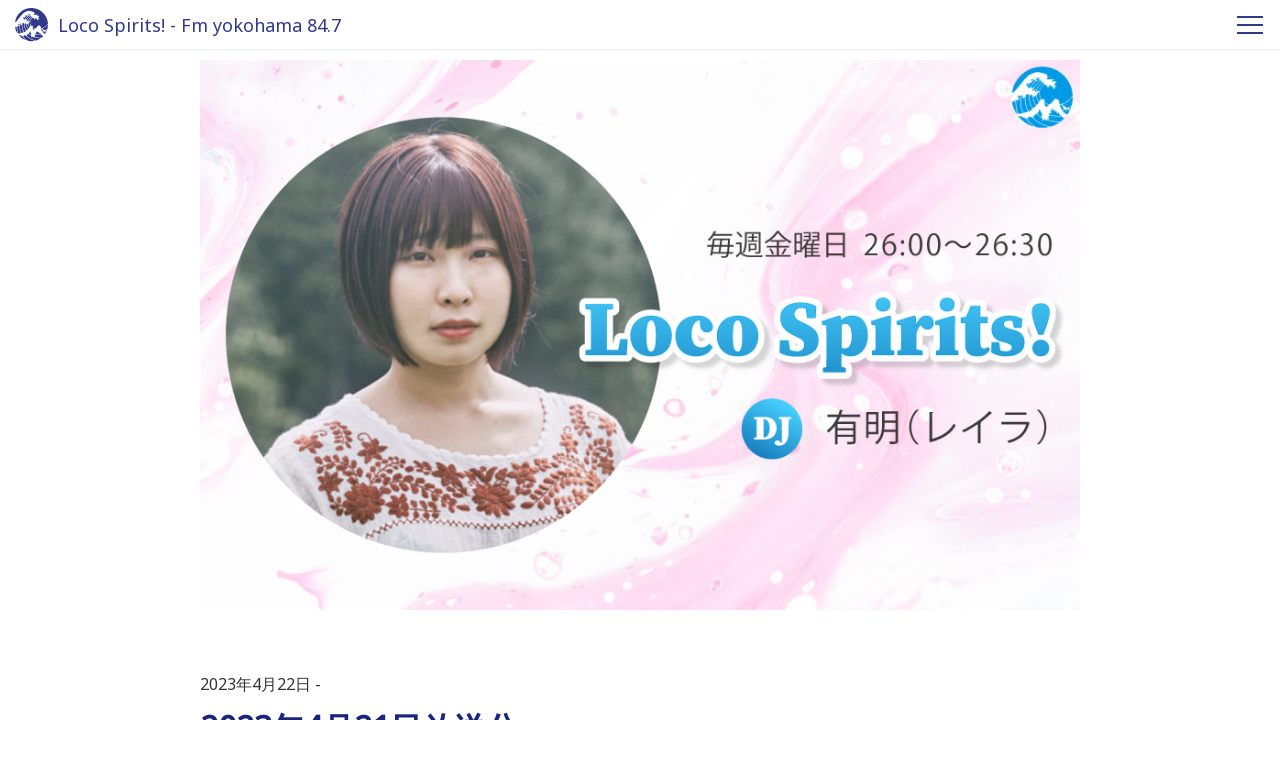

--- FILE ---
content_type: text/html; charset=utf-8
request_url: https://www.fmyokohama.jp/loco/2023/04/2023421.html
body_size: 13592
content:

<!DOCTYPE html>
<html lang="ja" itemscope itemtype="http://schema.org/WebPage">
<head>
  


<meta charset="UTF-8">
<!-- Google tag (gtag.js) -->
<script async src="https://www.googletagmanager.com/gtag/js?id=G-TM846VKQ5F"></script>
<script>
  window.dataLayer = window.dataLayer || [];
  function gtag(){dataLayer.push(arguments);}
  gtag('js', new Date());

  gtag('config', 'G-TM846VKQ5F');
</script>
<title>2023年4月21日放送分 | Loco Spirits! - Fm yokohama 84.7</title>
<meta name="description" content="本日のゲストは4/18 New single 「花 ／ 栞」をリリースされた 「...">
<meta name="keywords" content="Fmヨコハマ, Fm yokohama, 番組サイト, ,2023年4月21日放送分,">
<meta name="viewport" content="width=device-width,initial-scale=1">
<meta http-equiv="X-UA-Compatible" content="IE=edge">
<link rel="shortcut icon" href="/images/favicon.ico">
<link rel="apple-touch-icon" href="/images/apple-touch-icon-152x152.png" sizes="152x152">
<link rel="icon" href="/images/android-chrome-192x192.png" sizes="192x192" type="image/png">
<link rel="start" href="https://www.fmyokohama.jp/loco/">
<link rel="canonical" href="https://www.fmyokohama.jp/loco/2023/04/2023421.html" />
<!-- Open Graph Protocol -->
<meta property="og:type" content="website">
<meta property="og:locale" content="ja_JP">
<meta property="og:title" content="2023年4月21日放送分 | Loco Spirits! - Fm yokohama 84.7">
<meta property="og:url" content="https://www.fmyokohama.jp/loco/2023/04/2023421.html">
<meta property="og:description" content="本日のゲストは4/18 New single 「花 ／ 栞」をリリースされた 「...">
<meta property="og:site_name" content="Loco Spirits! - Fm yokohama 84.7">
<meta property="og:image" content="https://www.fmyokohama.jp/loco/.assets/thumbnail/IMG_6600-1200wi.jpg">

<meta name="twitter:card" content="summary_large_image">
<meta name="twitter:site" content="@">
<meta name="twitter:title" content="2023年4月21日放送分 | Loco Spirits! - Fm yokohama 84.7">
<meta name="twitter:description" content="本日のゲストは4/18 New single 「花 ／ 栞」をリリースされた 「...">
<meta name="twitter:image" content="https://www.fmyokohama.jp/loco/.assets/thumbnail/IMG_6600-1200wi.jpg">
<!-- Microdata -->
<link itemprop="url" href="https://www.fmyokohama.jp/loco/2023/04/2023421.html">
<meta itemprop="description" content="本日のゲストは4/18 New single 「花 ／ 栞」をリリースされた 「...">
<link itemprop="image" href="https://www.fmyokohama.jp/loco/.assets/thumbnail/IMG_6600-1200wi.jpg">

<!-- Global site tag (gtag.js) - Google Analytics -->
<script async src="https://www.googletagmanager.com/gtag/js?id=UA-19186682-7"></script>
<script>
  window.dataLayer = window.dataLayer || [];
  function gtag(){dataLayer.push(arguments);}
  gtag('js', new Date());
  gtag('config', 'UA-19186682-7');
</script>

  <link href="https://fonts.googleapis.com/css?family=Noto+Sans" rel="stylesheet">
<link rel="stylesheet" href="https://use.fontawesome.com/releases/v5.0.13/css/all.css" integrity="sha384-DNOHZ68U8hZfKXOrtjWvjxusGo9WQnrNx2sqG0tfsghAvtVlRW3tvkXWZh58N9jp" crossorigin="anonymous">
<link rel="stylesheet" type="text/css" href="//cdnjs.cloudflare.com/ajax/libs/meyer-reset/2.0/reset.css">
<link rel="stylesheet" href="https://www.fmyokohama.jp/css/common.css">
<link rel="stylesheet" href="https://www.fmyokohama.jp/css/column.css">
<link rel="stylesheet" href="https://www.fmyokohama.jp/loco/styles.css">
<script>
/* GA tag */
</script>

  <link href="https://fonts.googleapis.com/css?family=Montserrat:900" rel="stylesheet">
</head>
<body id="entry">
  <header class="header">
  <div class="fyb-container">
    <a href="https://www.fmyokohama.jp/loco/">
      <h1 class="header__title">
        Loco Spirits! - Fm yokohama 84.7
      </h1>
    </a>
    <div id="navToggle" class="header__toggle">
      <span></span> <span></span> <span></span>
    </div>
    <div id="navFmyLogo" class="header__logo">
      <a href="https://www.fmyokohama.jp/loco/">
        <svg xmlns="http://www.w3.org/2000/svg" xmlns:xlink="http://www.w3.org/1999/xlink" viewBox="0 0 150 150">
<path class="logoColor" d="M2.6,85.56c-.26.11-.42-.16-.52-.35s-.16-.47-.36-.6a3.87,3.87,0,0,0-1.07-.5A73.09,73.09,0,0,0,10.4,111a16.89,16.89,0,0,0,1.91.82A90.34,90.34,0,0,1,8.45,85.59c0-1.39,0-2.77.09-4.15a1.63,1.63,0,0,0-1.62-.53.86.86,0,0,0-.72.76c0,.4.43.63.59,1a3,3,0,0,1,.2.6,2.18,2.18,0,0,1-.69,1.88,1.75,1.75,0,0,1-1.79.32.42.42,0,0,1-.23-.55.41.41,0,0,1,.07-.11c.3-.29.86-.56.73-1.06A2,2,0,0,0,3.86,82.5a1,1,0,0,0-1.12.64,2,2,0,0,0,.1,1.64C2.94,85,2.94,85.5,2.6,85.56Z" transform="translate(-0.62 0.11)"/><path class="logoColor" d="M33.05,93.13A64.78,64.78,0,0,1,30.74,76c0-.93,0-1.87.06-2.79h0a1.2,1.2,0,0,0-1.59.59,1.31,1.31,0,0,0-.09.28,4.12,4.12,0,0,1-.39,1.38,4.3,4.3,0,0,1-.93,1.19,3,3,0,0,1-.49.45,3.72,3.72,0,0,1-1.88.47c-.16,0-.23-.18-.29-.31a.42.42,0,0,1,.11-.58l.05,0a2.71,2.71,0,0,0,1.64-2,.72.72,0,0,0-.42-.86,2.26,2.26,0,0,0-.82,0,7.31,7.31,0,0,1-1.09.44,2.48,2.48,0,0,1-1.15,0A.68.68,0,0,1,23,73.7c0-.16,0-.4.17-.47a4.07,4.07,0,0,0,1.25-.49,4.16,4.16,0,0,0,1.19-1.35,1.57,1.57,0,0,0,.13-1,2.18,2.18,0,0,0-1.55-1.52A3.68,3.68,0,0,0,23,68.51,74.27,74.27,0,0,0,24.11,99a71.46,71.46,0,0,0,4,11.73c.81-.37,1.65-.64,2.48-1,.34-.13.67-.23,1-.34a23.3,23.3,0,0,1,2.44-.82l.72-.19a1,1,0,0,0,.24,0c.36-.13.71-.23,1.11-.34a27.09,27.09,0,0,0,2.79-.69A64.11,64.11,0,0,1,33.05,93.13Z" transform="translate(-0.62 0.11)"/><path class="logoColor" d="M19.45,112.13a24.69,24.69,0,0,0,3.43-.3c1.11-.13,2.14-.36,3.29-.55h.07a74.29,74.29,0,0,1-4-11.78A76,76,0,0,1,21,69.1a2.8,2.8,0,0,0-.81,1.76c0,.34-.3.69-.62.6-1.16-.39-1.36-1.65-1.91-2.56a.81.81,0,0,0-1.11-.28h0a.71.71,0,0,0-.22.85,2.47,2.47,0,0,1,0,1.85c-.07.22-.33.3-.6.3s-.26-.17-.39-.27-.19-.69-.56-.76a.77.77,0,0,0-.66.1c-.33.33-.16.85,0,1.25a3.55,3.55,0,0,0,1.49,1.25c.52.34.59,1,.85,1.55a.55.55,0,0,0,.2.17,5.38,5.38,0,0,1,1.38.63,3.14,3.14,0,0,1,.73.85,3.67,3.67,0,0,1,.1,2.57c0,.13-.2.26-.33.34a.38.38,0,0,1-.5-.16l0-.05a4.82,4.82,0,0,1-.1-.75.83.83,0,0,0-.23-.5.45.45,0,0,0-.56,0c-.63.53,0,1.33-.06,2,0,.39-.53.42-.82.32-1-.32-1.75-1.15-2.85-1.41a.19.19,0,0,0-.25.11.43.43,0,0,0,0,0,8.28,8.28,0,0,1,0,1.22,3,3,0,0,1-.4.85.64.64,0,0,1-1,.16c-.13-.13,0-.39-.17-.56a.7.7,0,0,0-.46-.16.57.57,0,0,0-.3.27c-.13.29-.21.6-.33.89-.06,1.33-.09,2.65-.09,4a88,88,0,0,0,4.06,26.52,1,1,0,0,0,.25,0h1.85Z" transform="translate(-0.62 0.11)"/><path class="logoColor" d="M35.72,123a7,7,0,0,1-.51.82c.21.31.43.62.66.92h.05c.6-.32,1.42-.66,1.39-1.38,0-.23-.26-.39-.46-.56A.88.88,0,0,0,35.72,123Z" transform="translate(-0.62 0.11)"/><path class="logoColor" d="M38.82,41.31a1,1,0,0,0-.25-.56,1.65,1.65,0,0,0-1.49-.37,2.34,2.34,0,0,0-1.62,2.11,7.46,7.46,0,0,0,.4,2.61,4.57,4.57,0,0,0,.89,1.74.67.67,0,0,0,.14.15c.67-1.26,1.4-2.5,2.18-3.69h0a.41.41,0,0,1-.26-.36A12.67,12.67,0,0,0,38.82,41.31Z" transform="translate(-0.62 0.11)"/><path class="logoColor" d="M40.61,39.13a.72.72,0,0,0-.17.22,16.48,16.48,0,0,0-.38,2.52c.7-1,1.42-1.91,2.19-2.83A1.66,1.66,0,0,0,40.61,39.13Z" transform="translate(-0.62 0.11)"/><path class="logoColor" d="M42.52,106.06a11.84,11.84,0,0,0,2.76-1.64,11.73,11.73,0,0,0,2.38-2.34l.49-.7a10.42,10.42,0,0,1,1-1.12h0a53.8,53.8,0,0,1-8.48-29V70.1a2,2,0,0,1-.82-.28c-.17-.13-.37-.37-.23-.56s.53-.26.79-.47a1.83,1.83,0,0,0,.31-.24c0-.64.09-1.29.14-1.93-.47-.55-1.15-.68-1.77-1.06-.2-.13-.33-.43-.56-.43a.36.36,0,0,0-.27.08c-.33.55-.19,1.17-.35,1.77a.92.92,0,0,1-.67.7c-.65.1-1-.51-1.44-.9A1.31,1.31,0,0,0,34,67a1.28,1.28,0,0,0-.26,1,3.24,3.24,0,0,1,.4,1.78c-.52.77-.89,1.61-1.37,2.41-.08,1.24-.12,2.51-.12,3.77a62.42,62.42,0,0,0,8.1,30.81C41.32,106.57,41.91,106.33,42.52,106.06Z" transform="translate(-0.62 0.11)"/><path class="logoColor" d="M46.77,33c.53,0,1,.08,1.53.11a37.09,37.09,0,0,1,3.24-2.39,7.72,7.72,0,0,0-4.21.1,2,2,0,0,0-1,.83,1,1,0,0,0,0,1.05A.56.56,0,0,0,46.77,33Z" transform="translate(-0.62 0.11)"/><path class="logoColor" d="M38.26,48.56a7,7,0,0,0,1,.79,5,5,0,0,0,3.66,1c.6-.16,1.16-.36,1.74-.46A39.25,39.25,0,0,1,55,35.87V35.8c-.43-1.06-.13-2.17-.2-3.29a1.1,1.1,0,0,0-.65-.95,3.71,3.71,0,0,0-.46-.19c-1.1.69-2.16,1.42-3.19,2.2a1,1,0,0,1,.31.35A.83.83,0,0,1,50.32,35a.48.48,0,0,1-.17,0,2.34,2.34,0,0,0-1.64.56c-.27.26-.49.65-.23.91s.4.57.59.79a2.21,2.21,0,0,1,.46.9,2.13,2.13,0,0,1,.1.42.56.56,0,0,1-.88.47c-.31-.17-.44-.52-.7-.76a3.85,3.85,0,0,0-.73-.53,1,1,0,0,0-.43-.16,2,2,0,0,0-1.09.26l-.73.78a4.61,4.61,0,0,0-.08,1.85c0,.43-.11,1.06-.56,1.19s-.66-.32-.76-.66-.09-.41-.15-.62a43.76,43.76,0,0,0-5.19,7.92C38.13,48.43,38.2,48.49,38.26,48.56Z" transform="translate(-0.62 0.11)"/><path class="logoColor" d="M1.16,62a24.74,24.74,0,0,0,3.06-2c1-.74,1.78-1.43,2.7-2.19a23.44,23.44,0,0,0,3.26-3.42,17.52,17.52,0,0,0,1.65-2c.1-.16.2-.37.3-.53.3-.4.63-.66.92-1.06,1.19-1.64,2.37-3,3.66-4.48.42-.47.76-.92,1.15-1.45,1.36-1.7,2.81-3.1,4.16-4.8,1-1.29,2-2.35,3-3.66,0-.07.14-.07.17-.1.82-1,1.58-1.91,2.41-2.94,1-1.35,2.11-2.51,3.19-3.81,1.45-1.75,3-3.18,4.55-4.76.89-.83,1.78-1.57,2.67-2.37a.11.11,0,0,1,0-.13h.1c1.26-.92,2.22-1.91,3.53-2.7.3-.16.56-.3.86-.43l1-.63c.23-.09.43-.19.66-.29,1.61-1,3.23-1.65,4.87-2.51a21.47,21.47,0,0,1,2.18-1c.82-.26,1.61-.56,2.44-.82a29,29,0,0,1,3.13-.85A45.64,45.64,0,0,1,62,12.35a8,8,0,0,1,1.38.12,8.18,8.18,0,0,1,1.55.1,11.36,11.36,0,0,1,1.92.34,17.19,17.19,0,0,1,3,1.19,2,2,0,0,0,.86.19c.76.06,1.45.1,2.21.23s1.64.35,2.53.56a10.13,10.13,0,0,1,3.3,1.35c.37.23.56.59.92.82a1.15,1.15,0,0,0,.66.11,5,5,0,0,1,1.45-.14,5.38,5.38,0,0,1,2.67,1c.33.2.69.07,1,.13a1.2,1.2,0,0,1,.33.13,5.1,5.1,0,0,0,.86.6.59.59,0,0,1,.11.81h0c-.43.49-.93,0-1.38-.1a.8.8,0,0,0-.82.34,2,2,0,0,0,.16,2.13,1.46,1.46,0,0,0,1,.76,8.19,8.19,0,0,1,1.31,0,3.2,3.2,0,0,1,.6.26,3.7,3.7,0,0,1,1,1.05,1.49,1.49,0,0,1,.22.82,3.33,3.33,0,0,1-.29,1.49.3.3,0,0,1-.37.23.5.5,0,0,1-.32-.23,5.58,5.58,0,0,1-.13-.69,2.46,2.46,0,0,0-.33-.62c-.29-.37-.79-.21-1.19-.24a.31.31,0,0,0-.33.29s0,.05,0,.08c0,.59.25,1.15.23,1.73a.89.89,0,0,1-.11.53.44.44,0,0,1-.55.23.49.49,0,0,1-.2-.18c-.23-.4-.2-.9-.56-1.16a.7.7,0,0,0-1,.21.67.67,0,0,0-.09.21,1.7,1.7,0,0,0,0,1,1.34,1.34,0,0,0,.75.89c1.16.56,2.4.83,3.56,1.49A1.38,1.38,0,0,0,89,30.5c.49-.17,1-.33,1.48-.52.33-.13.6-.39,1-.53a4.45,4.45,0,0,1,1.88-.26c.39.06.75.19,1.15.26a8.35,8.35,0,0,1,1.32.16c.32.14.59.37.92.5a.9.9,0,0,0,.46,0,5.31,5.31,0,0,1,1.19-.29,6.46,6.46,0,0,1,1.51.26c.5.07,1,.07,1.49.13a1.31,1.31,0,0,1,.43.16c.56.37.85,1,1.45,1.22a.41.41,0,0,1,.28.51l0,0c-.09.18-.26.31-.43.23a7.78,7.78,0,0,1-1.68-.71c-.26-.14-.46-.4-.79-.34s-.92.34-1,.82a2.72,2.72,0,0,1,0,.9c-.1.3-.26.69-.59.69s-.43-.46-.66-.69a1.17,1.17,0,0,0-.83-.2.59.59,0,0,0-.53.62,3.12,3.12,0,0,0,1.82,2.09c.43.19.86,0,1.32.08a1.15,1.15,0,0,0,1.09-.29,3.05,3.05,0,0,1,1.58-1,6.66,6.66,0,0,1,1.18-.13,1.63,1.63,0,0,1,.73.07,3.43,3.43,0,0,1,2.14,1.94A3.31,3.31,0,0,1,107,37a.5.5,0,0,0,.2.34c.62.26,1.68.42,1.58,1.3-.07.4-.5.44-.83.34a4.11,4.11,0,0,0-2.07-.37c-.43.11-.83.24-1.26.37a3.52,3.52,0,0,1-.36,1.35c-.13.16-.29.33-.52.27a.72.72,0,0,1-.4-.74c0-.19-.46,0-.56.13s0,.64,0,1a.3.3,0,0,0,.13.23,2.53,2.53,0,0,1,.63.5,1.87,1.87,0,0,1,.23,1.51c-.17.56-.7.93-.9,1.46a.35.35,0,0,0,0,.39,1.17,1.17,0,0,0,1-.07,1.61,1.61,0,0,1,.69,0,12.86,12.86,0,0,1,1.52.18,7.21,7.21,0,0,1,2.53,1,1.06,1.06,0,0,1,.36.37.88.88,0,0,1,.07.53c-.1.26-.32.58-.62.45-.67-.29-1.19-.91-2-1a1.53,1.53,0,0,0-1,.22,1.21,1.21,0,0,0-.37.84,7,7,0,0,1,.07.91,3,3,0,0,1-.19.5,1.65,1.65,0,0,1-.46.49,1.43,1.43,0,0,1-.73.17.29.29,0,0,1-.33-.25v0a4.82,4.82,0,0,0,0-.76c-.06-.22-.29-.3-.45-.46a.69.69,0,0,0-.95.18l-.05.09a1.87,1.87,0,0,0-.1,1.41,2.81,2.81,0,0,0,.63.86,1.25,1.25,0,0,0,.82.17,4.43,4.43,0,0,1,1.81.19c.27.14.43.41.69.6a.51.51,0,0,1,0,.72.27.27,0,0,1-.08.07.5.5,0,0,1-.59,0,1.6,1.6,0,0,0-.26-.26,1.3,1.3,0,0,0-1-.14,5.3,5.3,0,0,0-1.36.33c-.06,0,0,.16,0,.23a1.48,1.48,0,0,1-.34,1.46.44.44,0,0,1-.62,0l0-.05a4.24,4.24,0,0,0-1.28-1.48c-.16-.13-.46-.23-.63-.1s-.13.47-.33.53c-.36.16-.59-.19-.69-.49s-.3-.89,0-1.26a2,2,0,0,0,.49-.69,1.34,1.34,0,0,0-.1-1.09,2,2,0,0,0-.69-1c-.23-.13-.53-.47-.72-.21a3.6,3.6,0,0,1-.69.66.49.49,0,0,1-.67-.19s0,0,0,0a10.26,10.26,0,0,0-.34-1.35A4.25,4.25,0,0,0,95,46.18a.3.3,0,0,0-.4,0,1.41,1.41,0,0,0-.33.5,1,1,0,0,1-.76.32c-.1,0-.13-.1-.13-.16a4.58,4.58,0,0,1-.2-.89c-.06-.43-.43-.69-.72-1a2,2,0,0,0-1-.47,3.63,3.63,0,0,0-1.09.08,1.61,1.61,0,0,0-1,1.51c-.1.72.47,1.29.76,1.88a2.73,2.73,0,0,1,.23,2,1,1,0,0,1-.59.72c-.17,0-.4.07-.43-.1A1.86,1.86,0,0,0,87.29,49l-.24,0c-.6.19-.77.88-1.22,1.3a.74.74,0,0,1-1,0c-.13-.13,0-.36,0-.52a5.35,5.35,0,0,0,.43-1.41,2.58,2.58,0,0,0-.33-1.56.2.2,0,0,0-.17-.09,4.17,4.17,0,0,1-1.41,0c-.36-.09-.36-.56-.3-.86a.5.5,0,0,1,.2-.33.88.88,0,0,0,.16-.59,1,1,0,0,0-.23-.43,4.52,4.52,0,0,0-1.05-.95,1.65,1.65,0,0,0-1.91.43c-.56.69-.73,1.54-1.48,2-.17.13-.47.1-.53-.11-.14-.39.19-.77.33-1.14a1.39,1.39,0,0,0,.06-.9c-.16-.48-.2-1-.32-1.49l-.24.16A24,24,0,0,0,67.13,62.85a25.14,25.14,0,0,0,4.92,15,9.77,9.77,0,0,0,3.52.44,13.54,13.54,0,0,1,2.11-.16.87.87,0,0,1,.72.42,5.38,5.38,0,0,1,.5.83,2.82,2.82,0,0,1,.07,2,12.63,12.63,0,0,0-.33,1.48,17.37,17.37,0,0,1-.27,1.9,25.11,25.11,0,0,0,5.84,3.51,29.36,29.36,0,0,0,6.15,1.82l.41-.28c.26-.19.45-.4.69-.59.72-.56,1.48-1,2.21-1.54a23.48,23.48,0,0,0,2.17-2.06c.66-.72,1.29-1.38,1.91-2.13.46-.63.93-1.16,1.32-1.82a6,6,0,0,1,.66-.76,7,7,0,0,0,.53-.56,11.19,11.19,0,0,1,2.24-2.92,1.82,1.82,0,0,1,1.42-.57c.23,0,.49.17.72.17a21.51,21.51,0,0,1,2.4-.17,15.91,15.91,0,0,1,2.94.92,4.36,4.36,0,0,1,1.18,1c.57.77,1.1,1.43,1.62,2.22.72,1.09,1.22,2.1,2,3.16a5.27,5.27,0,0,0,.82,1,5.23,5.23,0,0,1,.69.64,37.21,37.21,0,0,0,3.21,3.07c.12.1.24.22.37.32a51.17,51.17,0,0,0,12-6.15A51.79,51.79,0,0,0,143.15,72.4a42.46,42.46,0,0,0,2.73-3.84A73.09,73.09,0,0,0,.62,62.29Z" transform="translate(-0.62 0.11)"/><path class="logoColor" d="M134.63,108.71a.66.66,0,0,1-.49-.11,29.75,29.75,0,0,1-2.77-2.11,5.39,5.39,0,0,1-.63-.43c-1.31-1.13-2.54-2.17-3.91-3.23-1.82.56-3.66,1-5.53,1.4.15.24.3.51.47.77a18.79,18.79,0,0,0,2.78,3.44,35.69,35.69,0,0,0,5.17,4c1.15.8,2.14,1.47,3.27,2.22a73.43,73.43,0,0,0,5.11-8.53c-.19-.13-.36-.28-.53-.41a16.06,16.06,0,0,1-1.92-1.38,18.42,18.42,0,0,0-2.14-2,16.81,16.81,0,0,0-1.75-1l-.29-.14c-.45.18-.9.36-1.34.52h0a1,1,0,0,0,.43.94,14.11,14.11,0,0,0,2.5,1.06c.09.07.23.13.2.26a.41.41,0,0,1-.2.21h-1.12a.3.3,0,0,0-.27.26,2.26,2.26,0,0,0,.46,1.17,27.91,27.91,0,0,0,2.51,2.59C134.73,108.37,134.8,108.63,134.63,108.71Z" transform="translate(-0.62 0.11)"/><path class="logoColor" d="M139.41,102a4.26,4.26,0,0,0-.76-.26,3.54,3.54,0,0,0-.92-.08c-.43,0-.52.5-.5.83a3.34,3.34,0,0,0,.23.76c.13.23.27.45.43.69a9.45,9.45,0,0,0,.76.79l.14.12c.41-.85.8-1.72,1.18-2.6A1.16,1.16,0,0,0,139.41,102Z" transform="translate(-0.62 0.11)"/><path class="logoColor" d="M60.87,29.24c-1.25-.22-3,0-3.23,1.45a2,2,0,0,0,.93,1.13c.42.16.91.22,1.3.4a38.87,38.87,0,0,1,5.76-3,6.13,6.13,0,0,1-1-1.43,2.53,2.53,0,0,1,0-.95.31.31,0,0,0-.23-.32,7.88,7.88,0,0,1-2-.08c-.06,0-.17,0-.23,0-.4-.11-.89-.08-1,.32a.48.48,0,0,0,.16.56,1.78,1.78,0,0,1,.56,1.39A.84.84,0,0,1,60.87,29.24Z" transform="translate(-0.62 0.11)"/><path class="logoColor" d="M139.6,97.28c-.92.54-1.86,1-2.8,1.53l.83.1c1.08.44,2.15.72,3.2,1.23.61-1.52,1.16-3.08,1.68-4.65C141.55,96.11,140.58,96.71,139.6,97.28Z" transform="translate(-0.62 0.11)"/><path class="logoColor" d="M101.94,102.14c-.33.07-.56.37-.89.56a1.36,1.36,0,0,0-.49.73,1.86,1.86,0,0,1-.13.46c.91.12,1.82.2,2.73.23a7.1,7.1,0,0,0-.17-.92C102.9,102.67,102.57,102,101.94,102.14Z" transform="translate(-0.62 0.11)"/><path class="logoColor" d="M98.08,100.26c-.09-.32-.33-.72-.69-.59-.73.27-1.51,1.06-1.19,1.91a6.62,6.62,0,0,1,.3.66,7.69,7.69,0,0,1,.27.9c.65.18,1.32.35,2,.48a6.94,6.94,0,0,0-.12-.85,2.49,2.49,0,0,0-.53-1.22,2,2,0,0,1-.14-.47C98,100.79,98.15,100.55,98.08,100.26Z" transform="translate(-0.62 0.11)"/><path class="logoColor" d="M92.64,111.33a.77.77,0,0,0-1.08.14h0c-.3.36-.34.82-.7,1.13s-.89.19-1.35.32a.64.64,0,0,0-.53.53.48.48,0,0,0,.07.37,3.62,3.62,0,0,0,.2.55,70.32,70.32,0,0,0,16,3.09,71.37,71.37,0,0,0,9.7.07c-.34-1.28-.57-2.57-1-3.82a6.92,6.92,0,0,0-1.08-2c-.43-.53-.89-1-1.33-1.51a.37.37,0,0,0-.36-.11c-.42.11-.45.64-.36,1s.27.76.36,1.13a10.31,10.31,0,0,1,.3,2.47.88.88,0,0,1-.13.69c-.19.13-.39,0-.53-.17-.39-.66-.29-1.37-.72-2a13.11,13.11,0,0,0-2.07-2.57c-.24-.2-.57-.16-.83-.34a.5.5,0,0,1-.15-.68l0-.06a1.48,1.48,0,0,0,.36-1.85c-.26-.47-.79-.93-1.31-.66a14,14,0,0,0-1.43,1.11,1.06,1.06,0,0,1-1.27-.19.35.35,0,0,1,0-.49h0a1.26,1.26,0,0,0,.32-1.14.88.88,0,0,0-.12-.32,30.41,30.41,0,0,1-6.78-.92,1.8,1.8,0,0,1-.85,1.24c-.22.13-.69,0-.69-.31a4.51,4.51,0,0,0-.24-1.46l-1.78-.6a1,1,0,0,0-.25.25c-.13.16-.06.32-.06.5a2.5,2.5,0,0,0,.36,1.44,8.16,8.16,0,0,0,.79.87.84.84,0,0,1,.13.29c.1.43.06.85.13,1.29.1.72.34,1.35.39,2.07a1.65,1.65,0,0,1-.26,1.12c-.29.5-.52,1-.79,1.48-.1.16-.19.34-.39.34a.59.59,0,0,1-.59-.59.86.86,0,0,1,0-.17C93,112.29,93.1,111.7,92.64,111.33Z" transform="translate(-0.62 0.11)"/><path class="logoColor" d="M116.38,115.86a13.36,13.36,0,0,0,0,1.55l1.71-.14a4.52,4.52,0,0,0-.76-1.12c-.23-.21-.43-.5-.76-.5A.21.21,0,0,0,116.38,115.86Z" transform="translate(-0.62 0.11)"/><path class="logoColor" d="M122.87,97.24c-.76-1.3-1.39-2.51-2.21-3.79-.52-.79-1-1.47-1.56-2.17-.26.07-.52.16-.78.24-.85.25-1.69.5-2.55.71.06.21.13.41.21.62.59,2,1.48,3.81,2.2,5.8a15.85,15.85,0,0,0,1.23,2.64c.27.45.51.87.79,1.29,1.72-.32,3.42-.73,5.1-1.2a17.25,17.25,0,0,1-1.12-1.6C123.65,98.91,123.36,98.09,122.87,97.24Z" transform="translate(-0.62 0.11)"/><path class="logoColor" d="M115.28,90.45c.84-.22,1.67-.45,2.49-.7l.19-.06c-.23-.31-.46-.56-.7-.9s-.46-.72-.72-1.08c-.66-.8-1.26-1.54-2-2.31a1.27,1.27,0,0,0-.86-.4c-.19,0-.12.3-.09.47.42,1.52,1,2.9,1.44,4.38A2.32,2.32,0,0,1,115.28,90.45Z" transform="translate(-0.62 0.11)"/><path class="logoColor" d="M87.27,126.5a.82.82,0,0,0,0-.44.86.86,0,0,0-.16-.38c-.13-.13-.23-.34-.43-.37-.43,0-1.09-.07-1.18.46a2.37,2.37,0,0,0,0,.92c.52.18,1,.34,1.55.5A4,4,0,0,0,87.27,126.5Z" transform="translate(-0.62 0.11)"/><path class="logoColor" d="M105.73,37a1,1,0,0,0-.37-.76.54.54,0,0,0-.76,0,.51.51,0,0,0-.15.23c-.06.16-.14.43,0,.46A2.08,2.08,0,0,0,105.73,37Z" transform="translate(-0.62 0.11)"/><path class="logoColor" d="M83.54,89.78a26.54,26.54,0,0,1-5.11-2.89,6.69,6.69,0,0,0,.14,1,20.07,20.07,0,0,0,2.15,6.25A4.05,4.05,0,0,0,82.63,96a1,1,0,0,0,.82-.21c.29-.23.5-.48.79-.72.86-.63,1.55-1.22,2.34-1.91.3-.26.63-.42.92-.7s.79-.71,1.18-1.06A28.94,28.94,0,0,1,83.54,89.78Z" transform="translate(-0.62 0.11)"/><path class="logoColor" d="M56.43,126.35A73.56,73.56,0,0,0,86.9,142.11c2,.51,4.1.92,6.17,1.25a73.15,73.15,0,0,0,21.26-10,96.71,96.71,0,0,1-29.08-4.75A12.66,12.66,0,0,1,84,130a.85.85,0,0,1-1.13.11.31.31,0,0,1-.06-.4c.36-.59.23-1.51-.49-1.65a1.72,1.72,0,0,0-1.23.37c-.23.19-.36.43-.59.62a.81.81,0,0,1-.39.2.92.92,0,0,1-.33-.1.39.39,0,0,1-.23-.5,3.13,3.13,0,0,0,.32-1.44,1.51,1.51,0,0,0-1.3-1.21,1.33,1.33,0,0,0-1.25.66c-.23.37-.13.77-.36,1.13a2.2,2.2,0,0,1-1.26.83,3.22,3.22,0,0,0-1.64,1c-.07.07-.16.07-.23.1-.6.13-1.12.16-1.72.24a.68.68,0,0,1-.59-.47.43.43,0,0,1,.2-.46c.43-.23.92-.23,1.25-.63s.8-1,.36-1.48c-.26-.36-.59-.65-.49-1.15s.49-.82.49-1.32a1.13,1.13,0,0,0-.56-.85.89.89,0,0,0-.66-.08c-.2,0-.33.24-.49.3a2.51,2.51,0,0,1-1.09,0,1.45,1.45,0,0,1-.43-.26.38.38,0,0,1,0-.55.33.33,0,0,1,.15-.11,1.6,1.6,0,0,0,1-.68,56.2,56.2,0,0,1-6.59-4.43,47.76,47.76,0,0,1-3.87-3.38h0a2.28,2.28,0,0,1-1,1.06,1.4,1.4,0,0,1-.73.1.48.48,0,0,1-.21-.65.59.59,0,0,1,.15-.17m0-.07c.55-.46.13-1.22-.3-1.59a3.07,3.07,0,0,0-.89-.48,1.35,1.35,0,0,0-.49,0A.24.24,0,0,0,57,113c0,.23.26.39.33.63a1.28,1.28,0,0,1,0,.82c-.23.4-.73.5-1.09.77s-.09.85.14,1.17a.91.91,0,0,1,0,1,14.16,14.16,0,0,1-.63,1.51c-.23.33-.76.13-.86-.23s.07-.59,0-.9a.76.76,0,0,0-.52-.64,1.06,1.06,0,0,0-.66,0c-.56.24-.89.8-1.32,1.22a1.28,1.28,0,0,0-.2.5c-.2.8,0,1.54-.26,2.31-.08.25-.13.53-.2.79a61.14,61.14,0,0,0,4.7,4.4Z" transform="translate(-0.62 0.11)"/><path class="logoColor" d="M52.77,97.76a18.16,18.16,0,0,0,1.68-1.05,9.89,9.89,0,0,0,1.44-1.22,17.13,17.13,0,0,0,1.64-2.07c-.34-.49-.67-1-1-1.47a44.41,44.41,0,0,1-6.93-21.6h-.09a7.46,7.46,0,0,1-1.24.13.61.61,0,0,1-.4-.4,1.81,1.81,0,0,1,.16-1,1,1,0,0,0-.23-1.22,1.8,1.8,0,0,0-1.68-.37,14.5,14.5,0,0,0-1.45.5c-.45.2-.52.49-.82.75a8.4,8.4,0,0,1-1.09.79c-.09,0-.18.09-.27.15v1.53a52.05,52.05,0,0,0,8,27.79A17.94,17.94,0,0,1,52.77,97.76Z" transform="translate(-0.62 0.11)"/><path class="logoColor" d="M45,137.59a67.73,67.73,0,0,1-11.71-13.13h0a10.06,10.06,0,0,0-1.65.72,2.64,2.64,0,0,1-1.42.13.78.78,0,0,1-.36-.26.32.32,0,0,1,.1-.43,3.06,3.06,0,0,0,1-.82c.16-.29.26-.73,0-.92a1.16,1.16,0,0,0-.92-.11,2.13,2.13,0,0,1-2-.53.6.6,0,0,0-.46-.13c-.46.16-.73.73-1.22.73-.69.07-1.52.33-2-.26-.43-.44.39-.53.69-.76a1.67,1.67,0,0,0,.54-2.3,1.37,1.37,0,0,0-.18-.24.89.89,0,0,0-1.18,0c-.33.26-.5.63-.82.82a1.48,1.48,0,0,1-1.59.13c-.4-.26-.76-.63-1.22-.58a2.09,2.09,0,0,1-1.08-.14,5.32,5.32,0,0,0-1.88-.92,2.34,2.34,0,0,0-1.36.13l-.39.12a73.22,73.22,0,0,0,36.6,24.47A80.07,80.07,0,0,1,45,137.59Z" transform="translate(-0.62 0.11)"/><path class="logoColor" d="M144.57,73.42a53.38,53.38,0,0,1-23.13,17c.88.77,1.76,1.52,2.71,2.26.13.11.3.16.43.27a30.15,30.15,0,0,0,4.19,3,15.88,15.88,0,0,0,3.52,1.7l1.55.5c1.65-.76,3.27-1.6,4.84-2.51s3.16-1.94,4.66-3A73.46,73.46,0,0,0,146,73.08V71.53C145.53,72.17,145.06,72.8,144.57,73.42Z" transform="translate(-0.62 0.11)"/><path class="logoColor" d="M124.18,122.35a.81.81,0,0,0-1,.1,6.33,6.33,0,0,0-.47.56c-.06,0-.19.1-.25.06a4.59,4.59,0,0,1-1.56-1.38A19.47,19.47,0,0,1,119,119a73.12,73.12,0,0,1-29.27-2.54A7.89,7.89,0,0,0,90.6,119a.76.76,0,0,1,.06.47,1.91,1.91,0,0,1-.36,1.38.39.39,0,0,1-.53-.19l0,0c-.14-.3-.07-.62-.24-.88a1,1,0,0,0-1-.58c-1,.21-1,1.53-.44,2.19a7.49,7.49,0,0,1,.86,1.09,2,2,0,0,1,.44,1.06,7.45,7.45,0,0,1-.14,2.26,3.26,3.26,0,0,1-.63,1.08,4.09,4.09,0,0,1-.49.61v.06a96.23,96.23,0,0,0,28.82,3.92,74,74,0,0,0,9.09-8.15C125.44,122.93,124.78,122.65,124.18,122.35Z" transform="translate(-0.62 0.11)"/><path class="logoColor" d="M86.44,144a75.71,75.71,0,0,1-31.27-16.18c-1.59-1.37-3.12-2.81-4.59-4.3l-.42.35a2.94,2.94,0,0,1-1,.5c-.41.1-.93-.16-.73-.6s.43-.56.56-.92a1.19,1.19,0,0,0-.3-1.15c-.59-.56-1.78-1.25-2.44-.4-.23.29-.3.66-.65.89a.64.64,0,0,1-.7.06c-.3-.22,0-.66-.16-1A2.84,2.84,0,0,0,42.92,120a2,2,0,0,0-2.07.59,1.48,1.48,0,0,0-.27,1.36c.07.32.4.43.6.65a1.15,1.15,0,0,1,.06.73.52.52,0,0,1-.29.29c-.3.14-.6,0-.9.08s-.25.12-.42.12a.81.81,0,0,0-.24.17c-.16.27-.12.56-.36.75a2.94,2.94,0,0,1-1,.5c-.49.13-1,.37-1.48.5a66.57,66.57,0,0,0,9.72,10.41,74.2,74.2,0,0,0,12.52,8.72,73.55,73.55,0,0,0,29.81-.32Z" transform="translate(-0.62 0.11)"/><path class="logoColor" d="M58.7,92.11a51.23,51.23,0,0,0,4.74-5.46,1,1,0,0,0,.14-.22c.26-.32.49-.62.73-.93A36.7,36.7,0,0,1,58,68.32a.55.55,0,0,0-.28.24,3.46,3.46,0,0,1-.36.72,3.35,3.35,0,0,1-.53.6,1.65,1.65,0,0,0-.2.37,9,9,0,0,1-.42,2.62.47.47,0,0,1-.57.11.49.49,0,0,1-.29-.56c.06-.34.29-.57.26-.89,0-.11,0-.22-.07-.33a.86.86,0,0,0-.72-.66.6.6,0,0,0-.63.27,5.33,5.33,0,0,1-1.58,2,.64.64,0,0,1-.69-.16h-.14c-.08-.08-.17-.14-.25-.21A42.94,42.94,0,0,0,58,91C58.22,91.39,58.46,91.76,58.7,92.11Z" transform="translate(-0.62 0.11)"/><path class="logoColor" d="M72,36.75c-.22-.74-.44-1.46-.62-2.2a34.13,34.13,0,0,0-12.82,9.78A34.48,34.48,0,0,0,52,57.25h.09c.62-.26,1.18-.53,1.81-.82a1,1,0,0,0,.42-.43c.3-.65.69-1.35,1.45-1.42,1.16-.16,2.08.63,3.07,1.06h0a30.63,30.63,0,0,1,3.71-8.15,28.9,28.9,0,0,1,5.73-6.55A25.62,25.62,0,0,1,73,37.74,1.69,1.69,0,0,1,72,36.75Z" transform="translate(-0.62 0.11)"/><path class="logoColor" d="M75,38.59a24.14,24.14,0,0,0-5.66,3.6A27.89,27.89,0,0,0,64,48.37,29.34,29.34,0,0,0,59.61,60a3.11,3.11,0,0,0,.84-.59c.22-.32.43-.66.62-1a.86.86,0,0,1,.56-.26c.34-.09.67-.19,1-.31a.77.77,0,0,1,.52,0,3,3,0,0,0,1.36.1c.29-.06.49-.29.75-.39a1.61,1.61,0,0,1,.69-.06h0a25.57,25.57,0,0,1,11.1-16.4c.3-.21.61-.4.93-.59v-.25c-.16-.6-.86-.5-1.26-.21s-.56.67-.92,1-.82-.16-.89-.52a1.69,1.69,0,0,1,.33-1.13A3.58,3.58,0,0,0,75,38.59Z" transform="translate(-0.62 0.11)"/><path class="logoColor" d="M70.5,113.52a1.31,1.31,0,0,0,.53-.37,3.72,3.72,0,0,0,.52-1.9,1.8,1.8,0,0,0-1.22-1.56c-.59-.16-1.18-.06-1.78-.24a2.11,2.11,0,0,1-1.35-1.38.47.47,0,0,1,.13-.5.54.54,0,0,1,.63-.08.79.79,0,0,0,1.13,0l.09-.1a1.9,1.9,0,0,0,.1-1.48c-.1-.43-.46-.66-.83-.93a3,3,0,0,1-.66-1l-.83-.61h-.21a2.85,2.85,0,0,0-1.88,1.38,3.43,3.43,0,0,0-.27,1.61,14.67,14.67,0,0,1,.1,1.62c-.06.53,0,1.09-.53,1.42-.33.2-.69.11-1,.33a4.18,4.18,0,0,0-.89.73,3.88,3.88,0,0,0-.66,1.41c-.07.25-.15.49-.21.72a43.82,43.82,0,0,0,4.31,3.86,55.48,55.48,0,0,0,5.49,3.76c.17-.28.47-.45.63-.76a1.33,1.33,0,0,0,.06-1c-.06-.29-.36-.45-.49-.69a1.09,1.09,0,0,1,.26-1.38c.17-.1.37,0,.53,0a.88.88,0,0,0,.62-.63,3.1,3.1,0,0,0-.09-1.54.21.21,0,0,0-.27-.13h0c-.23,0-.36.29-.59.35s-.33.1-.49.13a1.06,1.06,0,0,1-.9-.26.54.54,0,0,1,0-.78Z" transform="translate(-0.62 0.11)"/><path class="logoColor" d="M46.46,50a7.29,7.29,0,0,0,1,.52,3,3,0,0,0,2-.37c.55-.26,1-.75,1.61-.85a2.82,2.82,0,0,1,2,.41A36,36,0,0,1,71,32.92l-.12-.22a.25.25,0,0,0-.4,0c-.1.16-.13,0-.16,0a14.84,14.84,0,0,1-2.9,1c-.9.2-2.11,0-2.34-1.06-.1-.49.42-.75.85-.59a1.58,1.58,0,0,0,1,.16c.22-.06.33-.26.49-.42a1,1,0,0,0-.11-1.41l0,0a39,39,0,0,0-6.38,3.24,8.48,8.48,0,0,1,.24,1.59.73.73,0,0,1-.24.53.38.38,0,0,1-.53-.1l0-.06a3.64,3.64,0,0,0-.7-1.12A38,38,0,0,0,46.46,50Z" transform="translate(-0.62 0.11)"/><path class="logoColor" d="M49.47,54.1a1.67,1.67,0,0,0-.62,1.74,3.29,3.29,0,0,0,.46,1.09,2.09,2.09,0,0,1,.2.22.94.94,0,0,0,.62.34h.09a35.59,35.59,0,0,1,2.36-6.73,2.29,2.29,0,0,0-.64,0c-.23,0-.56.11-.56.36-.07.63.17,1.32-.29,1.85A9.59,9.59,0,0,1,49.47,54.1Z" transform="translate(-0.62 0.11)"/><path class="logoColor" d="M56.06,34.08c-.07.35-.1.69-.17,1,.72-.59,1.46-1.15,2.21-1.68a6.2,6.2,0,0,0-.72-.16A1.15,1.15,0,0,0,56.06,34.08Z" transform="translate(-0.62 0.11)"/><path class="logoColor" d="M65.58,60.38a9.11,9.11,0,0,1,.2-1.57.9.9,0,0,0-.78.4.74.74,0,0,0,.18,1l.08,0A.9.9,0,0,0,65.58,60.38Z" transform="translate(-0.62 0.11)"/><path class="logoColor" d="M65.5,61.78a.66.66,0,0,0-.28,0h-.46a4.87,4.87,0,0,0-1.84.44c-.62.46-.92,1.22-1.68,1.51-.43.17-.4.7-.24,1.06.3.59.83,1.28.44,1.94a1.82,1.82,0,0,1-.6.46c-.33.2-.66.3-1,.5l-.24.13A35,35,0,0,0,65.32,84v-.06c.16-.27.29-.53.42-.8.3-.61.69-1.18,1-1.8a19.15,19.15,0,0,1,.85-1.91,5,5,0,0,1,2.24-1.66H70a26.84,26.84,0,0,1-4.51-14.89C65.47,62.5,65.48,62.13,65.5,61.78Z" transform="translate(-0.62 0.11)"/><path class="logoColor" d="M57.18,60.12a1.2,1.2,0,0,0,.71.23,27.47,27.47,0,0,1,.64-3.49,3.54,3.54,0,0,0-1.65,0,1.41,1.41,0,0,0-.92.89,1.34,1.34,0,0,0,.17,1A5.36,5.36,0,0,0,57.18,60.12Z" transform="translate(-0.62 0.11)"/>
</svg>

      </a> 
    </div>
    <nav class="header__navi">
      <ul class="header__naviList">
                        <li class="">
          <a href="https://www.fmyokohama.jp/loco/">TOP</a>
        </li>

        
        
        <li><a href="https://www.fmyokohama.jp/loco/news.html">News</a></li>
      
        <li class="header__fmyList"><a href="https://www.fmyokohama.co.jp/">Fm yokohama Home</a></li>
      </ul>
    </nav>
  </div>
</header>

  <! -- content top -->

  <section class="UL-mainArea wysiwyg">
    <div class="fixedArea">
      <div class="mt-container">
        <div class="mainImg"><a href="https://www.fmyokohama.jp/loco/">
          <div>
            <picture>
            <source media="(min-width: 576px)" srcset="https://www.fmyokohama.jp/loco/.assets/Loco-Spirits%EF%BC%81_%E7%95%AA%E7%B5%84%E3%82%B5%E3%82%A4%E3%83%88%E7%94%A8_20240401.jpg">
            <img src="https://www.fmyokohama.jp/loco/.assets/Loco-Spirits%EF%BC%81_%E7%95%AA%E7%B5%84%E3%82%B5%E3%82%A4%E3%83%88%E7%94%A8_20240401.jpg" alt="Loco Spirits! - Fm yokohama 84.7">
            </picture>
          </div>
        </a></div>
      </div>
    </div>
    <div class="scrollArea bg-entry">
      <div class="mt-container">
        <div class="entry__header">
          <span class="entry__date">
            <time datetime="2023年4月22日">2023年4月22日</time>
          </span>
          <span class="entry__category">
                      </span>
        </div>
        <div class="entry__content">
          <h1 class="entry__title">2023年4月21日放送分</h1>
          <div class="entry__text">
            <p>本日のゲストは4/18 New single 「花 ／ 栞」をリリースされた<br>「タイトル未定」より、谷乃愛さんがリモート出演してくださいました！</p>
<p><br>北海道札幌市を拠点に精力的に活動中。<br>私の出身地福岡のお魚と比べると北海道は歯応えあるよね〜<br>なんて世間話をしたり<br>Zeppにてワンマンライブした記憶が強く心に残っているなどなど<br>いろんなお話を聞かせていただきました。</p>
<p><br>今回のSingle「花 ／ 栞」、2曲とも素敵な楽曲。<br>花は今この時期新たな場所で頑張っている方々に響くんじゃないかな。<br>北海道の風が吹き抜けていくような楽曲。<br>MV、個人的に彼女たちの勇姿を見て欲しい。ぜひご覧くださいませ♪</p>
<p>栞は歌を聴いてきゅんとしちゃうよ！<br>ファンの方々からも歌詞が刺さる！と大好評で<br>まさに多くの世代が共感してしまうラブソング。</p>
<p>これはライブもみちゃうべし。</p>
<p>横浜でもライブされているそうで<br>ある時乃愛さんが横浜中華街で<br>青椒肉絲3杯食べましたー！には驚いちゃって<br>思わず博多弁で突っ込んじゃった。笑</p>
<p>今後も各地でライブがあるそうなので<br>ぜひ足を運んでみてください。</p>
<p><br>それではまた来週！良い週末をお過ごしください！</p>
<p><img class="asset asset-image at-xid-2705516" style="display: block;" src="https://www.fmyokohama.jp/loco/.assets/thumbnail/IMG_6600-300wri.jpg" alt="" width="300" height="225"></p>
<p></p>
<p></p>
            
          </div>
        </div>
        
<div class="entry-social-buttons clearfix">
  <ul>
      </ul>
</div>




        <div class="entryList__index">
  <ul>
        <li class="latestList">記事一覧：<a href="https://www.fmyokohama.jp/loco/news.html">最新順</a></li>
        <li class="yearlyList">
                  年別：
            <a href="https://www.fmyokohama.jp/loco/2026/">2026年</a>
                  <a href="https://www.fmyokohama.jp/loco/2025/">2025年</a>
                  <a href="https://www.fmyokohama.jp/loco/2024/">2024年</a>
                  <a href="https://www.fmyokohama.jp/loco/2023/">2023年</a>
                  <a href="https://www.fmyokohama.jp/loco/2022/">2022年</a>
                  <a href="https://www.fmyokohama.jp/loco/2021/">2021年</a>
                  <a href="https://www.fmyokohama.jp/loco/2020/">2020年</a>
                  <a href="https://www.fmyokohama.jp/loco/2019/">2019年</a>
                  <a href="https://www.fmyokohama.jp/loco/2018/">2018年</a>
                  <a href="https://www.fmyokohama.jp/loco/2017/">2017年</a>
                  <a href="https://www.fmyokohama.jp/loco/2016/">2016年</a>
                  <a href="https://www.fmyokohama.jp/loco/2015/">2015年</a>
                  <a href="https://www.fmyokohama.jp/loco/2014/">2014年</a>
                  <a href="https://www.fmyokohama.jp/loco/2013/">2013年</a>
          </li>
    <li class="categoryList">
          </li>
  </ul>
</div>

      </div>
    </div>
  </section>
       
  <! -- content end -->
  <section id="gototop" class="gototop">
  <div class="fyb-container">
    <a href="#">
      <i class="fa fa-chevron-up" aria-hidden="true"></i>top
    </a>
  </div>
</section>

  <footer class="footer">
  <div class="fyb-container">
    <h2>Fm yokohama 84.7 Website</h2>
    <ul class="f-link pc">
      <li><a href="https://www.fmyokohama.co.jp/">HOME</a></li>
    <!--
      <li><a href="https://www.fmyokohama.co.jp/pc/topics/">トピックス</a></li>
      <li><a href="https://www.fmyokohama.co.jp/pc/guest/">ゲスト</a></li>
      <li><a href="https://www.fmyokohama.co.jp/pc/timetable/">タイムテーブル</a></li>
      <li><a href="https://www.fmyokohama.co.jp/pc/request/">リクエスト</a></li>
      <li><a href="https://www.fmyokohama.co.jp/pc/blog/">番組サイト</a></li>
	-->
      <li class="f-radiko"><a href="http://radiko.jp/#!/live/YFM" target="_blank">radiko.jpで聴く</a></li>
    </ul>
    <ul class="f-link mobile">
      <li><a href="https://www.fmyokohama.co.jp/sp/">HOME</a></li>
    <!--
      <li><a href="https://www.fmyokohama.co.jp/sp/topics/">トピックス</a></li>
      <li><a href="https://www.fmyokohama.co.jp/sp/guest/">ゲスト</a></li>
      <li><a href="https://www.fmyokohama.co.jp/sp/timetable/">タイムテーブル</a></li>
      <li><a href="https://www.fmyokohama.co.jp/sp/request/">リクエスト</a></li>
      <li><a href="https://www.fmyokohama.co.jp/sp/blog/">番組サイト</a></li>
	-->
      <li class="f-radiko"><a href="http://radiko.jp/#!/live/YFM" target="_blank">radiko.jpで聴く</a></li>
    </ul>
    <p class="copyright">&copy; Yokohama F.M. Broadcasting Co.,Ltd.</p>
  </div><!-- /footer -->
</footer>

  <script src="//cdn.jsdelivr.net/g/jquery@3.2.1,jquery@1.7.1"></script>
<script src="https://cdnjs.cloudflare.com/ajax/libs/smooth-scroll/12.1.0/js/smooth-scroll.min.js"></script>
<script src="https://www.fmyokohama.jp/js/common.js"></script>
<script src="https://www.fmyokohama.jp/js/picturefill.min.js"></script>
<script>
$(window).load(function() {
　 // ページの読み込み完了後に実行するスクリプト
　 
　 // Youtubeなどの埋め込み動画の比率を維持したまま横幅いっぱいに表示
  fYb_fitIframeMovie();
});
</script>

<!-- GA Tag noscript -->

<script src="https://form.movabletype.net/dist/parent-loader.js" defer async></script></body>
</html>
